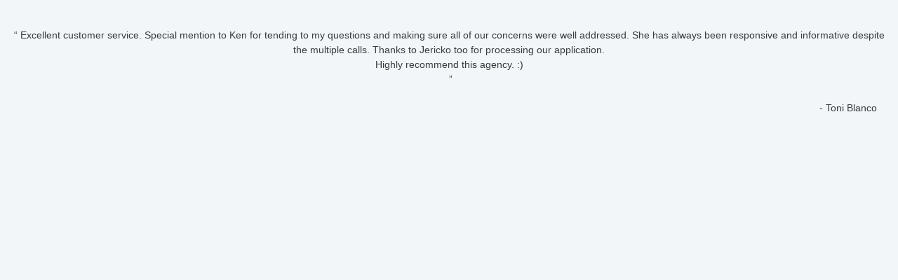

--- FILE ---
content_type: text/html; charset=utf-8
request_url: https://www.universalholidays.com/FullRev.aspx?localeLang=&RevID=6
body_size: 3328
content:
<!DOCTYPE html>
<html xmlns="http://www.w3.org/1999/xhtml" >
  <head><title>
	FullRev
</title><meta name="msapplication-tap-highlight" content="no" /><meta name="viewport" content="width=device-width, initial-scale=1, maximum-scale=5, minimum-scale=1, minimal-ui" /><meta name="apple-mobile-web-app-capable" content="yes" /><meta name="mobile-web-app-capable" content="yes" /><meta name="format-detection" content="telephone=no" />
    <meta http-equiv="Content-Type" content="text/html; charset=utf-8" />
    <meta http-equiv="Content-Script-Type" content="text/javascript" /><meta http-equiv="Content-Style-Type" content="text/css" />
<style>
.OSFillParent { 
 display: block;
 width: 100%;
}
table.OSFillParent {
 display: table;
}
input.OSFillParent,
button.OSFillParent,
select.OSFillParent,
textarea.OSFillParent {
 display: inline-block;
 box-sizing: border-box;
 -moz-box-sizing: border-box;
 -webkit-box-sizing: border-box;
}
.OSInline {
 display: inline-block;
 *zoom: 1;
 *display: inline;
 vertical-align: top;
}
table.OSInline {
 display: inline-table;
}
.OSAutoMarginTop {
 margin-top: 10px;
}
table[class*="ThemeGrid_Width"] {
 display: inline-table;
 vertical-align: top;
}
div[class*="ThemeGrid_Width"] {
 vertical-align: top;
}
th[class*="ThemeGrid_Width"],
td[class*="ThemeGrid_Width"] {
 display: table-cell;
}
[class*="ThemeGrid_Width"] {
 display: inline-block;
 box-sizing: border-box;
 -webkit-box-sizing: border-box;
 -moz-box-sizing: border-box;
 *zoom: 1;
 *display: inline;
}
.ThemeGrid_Container {
 box-sizing: border-box;
 -webkit-box-sizing: border-box;
 -moz-box-sizing: border-box;
}

</style>
<link href="/OutSystemsUIWeb/Blocks/OutSystemsUIWeb/Private/ServiceStudioPreview.css?27651" type="text/css" rel="stylesheet" />
<link href="/RichWidgets/Blocks/RichWidgets/RichWidgets/Feedback_AjaxWait.css?13277" type="text/css" rel="stylesheet" />
<link href="/RichWidgets/Blocks/RichWidgets/jQueryUI/jQueryUIInternal.css?13277" type="text/css" rel="stylesheet" />
<link href="/RichWidgets/Blocks/RichWidgets/RichWidgets/Feedback_Message.css?13277" type="text/css" rel="stylesheet" />
<link href="/RichWidgets/Blocks/RichWidgets/RichWidgets/Icon.css?13277" type="text/css" rel="stylesheet" />
<link href="/OutSystemsUIWeb/Blocks/OutSystemsUIWeb/Layouts/LayoutPopup.css?27651" type="text/css" rel="stylesheet" />
    <link href="Theme.uhi.css?27763" type="text/css" rel="stylesheet" />
    <link href="/OutSystemsUIWeb/Theme.BaseTheme.extra.css?27651" type="text/css" rel="stylesheet" />
    <script id="_OSrequestInfoScript" type="text/javascript">(function(global) { global.outsystems = global.outsystems || {};global.outsystems.internal = global.outsystems.internal || {};global.outsystems.internal.requestInfo = {visitorKey:'e270844e-f290-4562-9d87-dadada80410f',visitKey:'5fe507f6-bf2d-4bdb-ae9b-d615cd09133a',sessionKey:'OeCQ3ompM0CgwAHWiSVLCQ==',userKey:'',requestKey:'368e64ba-c77a-4a75-b3eb-8ef56543ddea',webScreenKey:'0453bbac-3e1f-459c-af57-ca397dc57960',webScreenName:'FullRev',espaceKey:'4a5ba91a-456e-404b-b0d1-172719e4eff6',espaceName:'uhi',applicationKey:'198bccc3-c98a-4c59-9bda-d8f65c6b36d8',applicationName:'uhiwebsite',tenantKey:'0b3b5923-ccb0-2a6c-e708-f36d022170e4',tenantName:'Users',environmentKey:'f0beb0be-96aa-4cba-86fd-fbf9316b6c4f',environmentName:'VisaCenter',frontendKey:'$1$Enu8Bxhcp9c5h0XEUtiwcg==ABZft62GZNfRU4LVGV4zJSj2fZS9dDA4jweN5Lbe6Ac='}})(this);</script>
    <script src="_osjs.js?11_9_0_17011" type="text/javascript" charset="UTF-8"></script>
    <script src="/_OSGlobalJS.js?27763" type="text/javascript" charset="UTF-8"></script>
    <script src="/Blocks/OutSystemsUIWeb/Private/DeviceDetection.en.js?27651" type="text/javascript" charset="UTF-8"></script>
    <script src="/Blocks/OutSystemsUIWeb/Private/CSSVarsPonyfill.en.js?27651" type="text/javascript" charset="UTF-8"></script>
    <script src="/Blocks/OutSystemsUIWeb/Libraries/JSON5_2_1_0.en.js?27651" type="text/javascript" charset="UTF-8"></script>
    <script src="/Blocks/RichWidgets/RichWidgets/Feedback_AjaxWait.en.js?13277" type="text/javascript" charset="UTF-8"></script>
    <script src="/Blocks/RichWidgets/jQueryUI/jQueryUIInternal.en.js?13277" type="text/javascript" charset="UTF-8"></script>
    <script src="/Blocks/RichWidgets/jQueryUI/jQueryComponents.en.js?13277" type="text/javascript" charset="UTF-8"></script>
    <script src="/Blocks/RichWidgets/RichWidgets/Feedback_Message.en.js?13277" type="text/javascript" charset="UTF-8"></script>
    <script src="/Blocks/OutSystemsUIWeb/Layouts/LayoutWidgets.en.js?27651" type="text/javascript" charset="UTF-8"></script>
    <script src="/Blocks/OutSystemsUIWeb/Layouts/LayoutPopup.en.js?27651" type="text/javascript" charset="UTF-8"></script>

</head>
  <body data-os-cookie-policy="Secure">
    <form method="post" action="FullRev.aspx" onsubmit="javascript:return WebForm_OnSubmit();" id="WebForm1" name="WebForm1">
<div class="aspNetHidden">
<input type="hidden" name="__EVENTTARGET" id="__EVENTTARGET" value="" />
<input type="hidden" name="__EVENTARGUMENT" id="__EVENTARGUMENT" value="" />
<input type="hidden" name="__OSVSTATE" id="__OSVSTATE" value="XhTvpeWLbXNcGusRb+xi5NTpQ6HfYFOAiWPjTuF+9HNifL10kB8ITjJDv4HaEkWRXdoaQLX8N+9YjSGOi8m3TB16S8Ua7GZgVbmcQ4ozIHVAxRA82uVCvvp9HqC7DGIsdeQUQA40lglBGlKJ78JLxJi0MtD1J8p/IPOXQjmcLAHBF7Z7g/rnbcDSFtjaTT7t" />
<input type="hidden" name="__VIEWSTATE" id="__VIEWSTATE" value="" />
</div>

<script type="text/javascript">
//<![CDATA[
var theForm = document.forms['WebForm1'];
if (!theForm) {
    theForm = document.WebForm1;
}
function __doPostBack(eventTarget, eventArgument) {
    if (!theForm.onsubmit || (theForm.onsubmit() != false)) {
        theForm.__EVENTTARGET.value = eventTarget;
        theForm.__EVENTARGUMENT.value = eventArgument;
        theForm.submit();
    }
}
//]]>
</script>


<script type="text/javascript">
//<![CDATA[
function WebForm_OnSubmit() {
OsPrepareCheckboxesForSubmit();
OsFixUploadBeforeSubmit();
if (!OsValidatorOnSubmit()) return false;
return true;
}
//]]>
</script>

<div class="aspNetHidden">

	<input type="hidden" name="__VIEWSTATEGENERATOR" id="__VIEWSTATEGENERATOR" value="81D1B368" />
</div>
<div  align="center" style="margin-top: 30px; padding: 10px;"><span id="wtListRecords1" class="ListRecords">“ Excellent customer service. Special mention to Ken for tending to my questions and making sure all of our concerns were well addressed. She has always been responsive and informative despite the multiple calls. Thanks to Jericko too for processing our application. <br/>Highly recommend this agency. :)<br/> ”<br/></span><div  align="right" style="padding: 20px;"><span id="wtListRecords2" class="ListRecords">- Toni Blanco<br/></span></div ></div ><div ><script>
    var deviceDetect = new deviceDetection();

    deviceDetect.init(420, 1024 , 
                1366, 1600 ,
                1920);
</script><div  id="OutSystemsUIWeb_wt6_block_wt8_RichWidgets_wt15_block_wtdivWait" class="Feedback_AjaxWait" role="status" aria-live="polite" aria-atomic="true" style="display:none"><img alt="" src="[data-uri]" style="height:16px;width:16px;" /> Loading...</div ><script type='text/javascript'>
     RichWidgets_Feedback_AjaxWait_init('OutSystemsUIWeb_wt6_block_wt8_RichWidgets_wt15_block_wtdivWait');
 </script><span id="OutSystemsUIWeb_wt6_block_wt8_RichWidgets_wt7_block"><script type='text/javascript'>
OsRegisterExceptionHandler(RichWidgets_Feedback_Message_ErrorHandler)
</script><div  id="OutSystemsUIWeb_wt6_block_wt8_RichWidgets_wt7_block_wtFeedback_Wrapper" class="Feedback_Message_Wrapper"><span id="OutSystemsUIWeb_wt6_block_wt8_RichWidgets_wt7_block_wtnotify"><span class="NotifyWidget"></span><SCRIPT type="text/javascript">
//<![CDATA[
RichWidgets_Feedback_Message_notifyWidget ='OutSystemsUIWeb_wt6_block_wt8_RichWidgets_wt7_block_wtnotify';
//]]>
</SCRIPT></span></div ></span><div  class="hidden"><span class="fa fa-fw fa-angellist"></span></div ><div  id="OutSystemsUIWeb_wt6_block_wtMainContent" class="MainPopup"></div ><script>// Waits elements render and inits the accordion
var popupDOMReadyHandler = function() {
    var trapPopup = new trapFocusPopup();
    trapPopup.init();
};

if(document.readyState === 'loading') {
    document.addEventListener('DOMContentLoaded', popupDOMReadyHandler);
} else {
    popupDOMReadyHandler();
}
</script></div >
    <script type="text/javascript">outsystems.internal.$.get("/uhi/_status.aspx")</script>
<script type="text/javascript">
//<![CDATA[
var OsPage_Validators =  new Array({});
//]]>
</script>


<script type="text/javascript">
//<![CDATA[
var OsPage_ValidationActive = false;
OsValidatorOnLoad();

function OsValidatorOnSubmit() {
  if (OsPage_ValidationActive) { return OsValidatorCommonOnSubmit(); }
  return true;
}
// ]]>
</script>
</form><script type="text/javascript">outsystems.internal.$._waitForViewstate = true;outsystems.internal.$(document).ready(function() {outsystems.internal.$('input[name=__OSVSTATE]').val('XhTvpeWLbXNcGusRb+xi5NTpQ6HfYFOAiWPjTuF+9HNifL10kB8ITjJDv4HaEkWRXdoaQLX8N+9YjSGOi8m3TB16S8Ua7GZgVbmcQ4ozIHVAxRA82uVCvvp9HqC7DGIsdeQUQA40lglBGlKJ78JLxJi0MtD1J8p/IPOXQjmcLAHBF7Z7g/rnbcDSFtjaTT7t');outsystems.internal.$._waitForViewstate = false;});</script>
<!-- Begin Inbox Block --><link href="/EPA_Taskbox/Blocks/EPA_Taskbox/Inbox_Flow/Inbox.css?13272" type="text/css" rel="stylesheet" /><script src="/EPA_Taskbox/Blocks/EPA_Taskbox/Inbox_Flow/Inbox.js?13272" type="text/javascript" charset="UTF-8"></script><div><span id="epa_wtEPATaskbox_ViewOptions_JS"><script language="javascript">var EPATaskbox_ViewOptions = { allowGlow : false, pollInterval : 20, maxPollInterval : 1800, cookieTimeout : 2, applicationServer : ".Net", developmentMode : false};</script></span><!--[if gte IE 5.5]><![if lt IE 7]><style type="text/css">div#epa_wtEPATaskbox_ExtraStylesContainer {  _right: auto; _bottom: auto; _left: expression( ( -95 - epa_wtEPATaskbox_ExtraStylesContainer.offsetWidth + ( document.documentElement.clientWidth ? document.documentElement.clientWidth : document.body.clientWidth ) + ( ignoreMe2 = document.documentElement.scrollLeft ? document.documentElement.scrollLeft : document.body.scrollLeft ) ) + 'px' ); _top: expression( ( -95 - epa_wtEPATaskbox_ExtraStylesContainer.offsetHeight + ( document.documentElement.clientHeight ? document.documentElement.clientHeight : document.body.clientHeight ) + ( ignoreMe = document.documentElement.scrollTop ? document.documentElement.scrollTop : document.body.scrollTop ) ) + 'px' );}</style><![endif]><![if gte IE 7]><script>if(document.compatMode == 'BackCompat') { window.attachEvent('onload', function() { var div = document.createElement('div'); div.style.display = 'none'; div.innerHTML = "style<style type=\"text/css\">"+ " div#epa_wtEPATaskbox_ExtraStylesContainer { "+ "  "+ " _right: auto; _bottom: auto; "+ " _left: expression( ( -51 - epa_wtEPATaskbox_ExtraStylesContainer.offsetWidth + ( document.documentElement.clientWidth ? document.documentElement.clientWidth : document.body.clientWidth ) + ( ignoreMe2 = document.documentElement.scrollLeft ? document.documentElement.scrollLeft : document.body.scrollLeft ) ) + 'px' ); "+ " _top: expression( ( -95 - epa_wtEPATaskbox_ExtraStylesContainer.offsetHeight + ( document.documentElement.clientHeight ? document.documentElement.clientHeight : document.body.clientHeight ) + ( ignoreMe = document.documentElement.scrollTop ? document.documentElement.scrollTop : document.body.scrollTop ) ) + 'px' ); "+ " } "+ " </style>"; document.body.appendChild(div);});};</script><![endif]><![endif]--><div id="epa_wtEPATaskbox_Container" class="EPATaskbox_Container"><div id="epa_wtEPATaskbox_ExtraStylesContainer" class="EPATaskbox_ExtraStylesContainer"><div class="EPATaskbox_IconifiedContainer"><div class="EPATaskbox_Icon_EPATaskbox_NotGlowing"></div><div class="EPATaskbox_Icon_EPATaskbox_Glowing"></div><div class="EPATaskbox_ActivityCount"></div></div><div class="EPATaskbox_ExpandedContainer"><div class="EPATaskbox_ExpandedIcon_EPATaskbox_NotGlowing"></div><div class="EPATaskbox_ExpandedIcon_EPATaskbox_Glowing"></div><div class="EPATaskbox_ExpandedText">Click here to see your activities</div></div><div class="EPATaskbox_OpenedContainer"><div class="EPATaskbox_FrameContainer"></div></div></div></div></div><!-- End Inbox Block -->
  </body>
</html>


--- FILE ---
content_type: text/css
request_url: https://www.universalholidays.com/RichWidgets/Blocks/RichWidgets/RichWidgets/Feedback_AjaxWait.css?13277
body_size: 45
content:
div.Feedback_AjaxWait {
	color: white;
    font-size: 16px;
	position: fixed;
	bottom: 0px;
	right: 0px;
    background-color: #FFD026;
	padding: 4px 10px 4px 10px;
	z-index: 10000;
    border-top-left-radius: 3px;
}

div.Feedback_AjaxWait img {
  vertical-align: bottom;
}

.Feedback_AjaxWait_CursorProgress,
.Feedback_AjaxWait_CursorProgress a,
.Feedback_AjaxWait_CursorProgress input {
    cursor: progress;
}

/* ExcludeAllFromPickersOutsideBlock */

--- FILE ---
content_type: text/css
request_url: https://www.universalholidays.com/RichWidgets/Blocks/RichWidgets/jQueryUI/jQueryUIInternal.css?13277
body_size: 711
content:
.os-internal-ui-widget-overlay {
   position: fixed;
   *position: absolute; /* IE6 */
   top: 0;
   left: 0;
   background-color: black;
   filter: alpha(opacity=30); 
   -moz-opacity: 0.3; 
   opacity: 0.3;
}

.os-internal-ui-dialog {
   position: absolute;
}

div.os-internal-PopupCallOut{
   position: absolute;
   display: none;
   z-index: 4001;
}

div.os-internal-Popup .os-internal-ui-dialog,
div.os-internal-Popup.os-internal-ui-dialog {
    background-color: white;
    border:1px solid #666666;
}

div.os-internal-Popup .os-internal-ui-dialog .os-internal-ui-dialog-titlebar,
div.os-internal-Popup.os-internal-ui-dialog .os-internal-ui-dialog-titlebar {
    border-bottom: 0px solid #d8d2aa;
    background: #1E5AA3 url(/RichWidgets/img/Bar_Gradient.png?27269) repeat-x top;
    _background:#1E5AA3;  /* IE6 */
    _filter:progid:DXImageTransform.Microsoft.AlphaImageLoader(src='/RichWidgets/img/Bar_Gradient.png', sizingMethod='scale');  /* IE6 */
    padding: 0px;
    height: 28px;
}

div.os-internal-Popup .os-internal-ui-dialog.os-internal-ui-draggable .os-internal-ui-dialog-titlebar,
div.os-internal-Popup.os-internal-ui-dialog.os-internal-ui-draggable .os-internal-ui-dialog-titlebar {
    cursor: move;
}

div.os-internal-Popup .os-internal-ui-dialog .os-internal-ui-dialog-titlebar-close-hover,
div.os-internal-Popup.os-internal-ui-dialog .os-internal-ui-dialog-titlebar-close-hover,
div.os-internal-Popup .os-internal-ui-dialog .os-internal-ui-dialog-titlebar-close,
div.os-internal-Popup.os-internal-ui-dialog .os-internal-ui-dialog-titlebar-close {
    width: 16px;
    height: 16px;
    background: url(/RichWidgets/img/Popup_titlebar_close.png?27269) no-repeat;
    position:absolute;
    top: 6px;
    right: 7px;
}

div.os-internal-Popup.os-internal-ui-dialog .os-internal-ui-dialog-titlebar-close-no-title {
    width: 48px;
    height: 48px;
    background: url(/RichWidgets/img/Popup_Editor_No_Title_Close.png?27269) no-repeat;
    _background:none;
    _filter:progid:DXImageTransform.Microsoft.AlphaImageLoader(src='/RichWidgets/img/Popup_Editor_No_Title_Close.png', sizingMethod='scale');  /* IE6 */
    position:absolute;
    top: -24px;
    right: -24px;
}

div.os-internal-Popup.os-internal-ui-dialog .os-internal-ui-dialog-titlebar-close-no-title:hover {
    background: url(/RichWidgets/img/Popup_Editor_No_Title_Close_Hover.png?27269) no-repeat;
    _background:none;
    _filter:progid:DXImageTransform.Microsoft.AlphaImageLoader(src='/RichWidgets/img/Popup_Editor_No_Title_Close_Hover.png', sizingMethod='scale');  /* IE6 */
}

div.os-internal-Popup .os-internal-ui-dialog .os-internal-ui-dialog-titlebar-close span,
div.os-internal-Popup.os-internal-ui-dialog .os-internal-ui-dialog-titlebar-close span {
    display: none;
}

div.os-internal-Popup .os-internal-ui-dialog .os-internal-ui-dialog-title,
div.os-internal-Popup.os-internal-ui-dialog .os-internal-ui-dialog-title {
    margin-left: 5px;
    color: white;
    font-weight: bold;
    position: relative;
    top: 7px;
    left: 4px;
}

div.os-internal-Popup .os-internal-ui-dialog .os-internal-ui-dialog-content,
div.os-internal-Popup.os-internal-ui-dialog .os-internal-ui-dialog-content {
    margin: 0px;
}

div.os-internal-Popup .os-internal-ui-dialog .os-internal-ui-dialog-buttonpane,
div.os-internal-Popup.os-internal-ui-dialog .os-internal-ui-dialog-buttonpane {
    position: absolute;
    bottom: 8px;
    right: 12px;
    width: 100%;
    text-align: right;
}

div.os-internal-Popup .os-internal-ui-dialog .os-internal-ui-dialog-buttonpane button,
div.os-internal-Popup.os-internal-ui-dialog .os-internal-ui-dialog-buttonpane button {
    margin: 6px;
}

/* Dialog handle styles */
div.os-internal-Popup .os-internal-ui-dialog .os-internal-ui-resizable-n,
div.os-internal-Popup.os-internal-ui-dialog .os-internal-ui-resizable-n { cursor: n-resize; height: 2px; width: 100%; top: 0px; left: 0px;}

div.os-internal-Popup .os-internal-ui-dialog .os-internal-ui-resizable-s,
div.os-internal-Popup.os-internal-ui-dialog .os-internal-ui-resizable-s { cursor: s-resize; height: 8px; width: 100%; bottom: 0px; left: 0px;}

div.os-internal-Popup .os-internal-ui-dialog .os-internal-ui-resizable-e,
div.os-internal-Popup.os-internal-ui-dialog .os-internal-ui-resizable-e { cursor: e-resize; width: 7px; right: 0px; top: 0px; height: 100%;}

div.os-internal-Popup .os-internal-ui-dialog .os-internal-ui-resizable-w,
div.os-internal-Popup.os-internal-ui-dialog .os-internal-ui-resizable-w { cursor: w-resize; width: 7px; left: 0px; top: 0px; height: 100%;}

div.os-internal-Popup .os-internal-ui-dialog .os-internal-ui-resizable-se,
div.os-internal-Popup.os-internal-ui-dialog .os-internal-ui-resizable-se { cursor: se-resize; width: 9px; height: 9px; right: 0px; bottom: 0px;}

div.os-internal-Popup .os-internal-ui-dialog .os-internal-ui-resizable-sw,
div.os-internal-Popup.os-internal-ui-dialog .os-internal-ui-resizable-sw { cursor: sw-resize; width: 9px; height: 9px; left: 0px; bottom: 0px;}

div.os-internal-Popup .os-internal-ui-dialog .os-internal-ui-resizable-nw,
div.os-internal-Popup.os-internal-ui-dialog .os-internal-ui-resizable-nw { cursor: nw-resize; width: 9px; height: 29px; left: 0px; top: 0px;}

div.os-internal-Popup .os-internal-ui-dialog .os-internal-ui-resizable-ne,
div.os-internal-Popup.os-internal-ui-dialog .os-internal-ui-resizable-ne { cursor: ne-resize; width: 9px; height: 29px; right: 0px; top: 0px;}

/* ExcludeAllFromPickersOutsideBlock */

--- FILE ---
content_type: text/css
request_url: https://www.universalholidays.com/RichWidgets/Blocks/RichWidgets/RichWidgets/Icon.css?13277
body_size: -88
content:
@import url(/RichWidgets/Theme.FontAwesome.css?27269);

/* fallback for offline web editor, the icons are not available */
.fa:after {
    content: "N/A";       
}

--- FILE ---
content_type: text/css
request_url: https://www.universalholidays.com/OutSystemsUIWeb/Blocks/OutSystemsUIWeb/Layouts/LayoutPopup.css?27651
body_size: -148
content:
html > body {
    min-height: 300px;
    min-width: 400px;
}

.MainPopup {
    
}

/* ExcludeAllFromPickersOutsideBlock */

--- FILE ---
content_type: text/css
request_url: https://www.universalholidays.com/Theme.uhi.css?27763
body_size: 3961
content:
@import url("/OutSystemsUIWeb/Theme.BaseTheme.css?27651");

/* ===================================================================== */
/*  The following CSS was created using Theme Editor.                    */
/*  To modify this CSS, click "Open Theme Editor".                       */
/* ===================================================================== */

/* ===================================================================== */
/*  Root - CSS Variables                                                 */
/* ===================================================================== */

:root {
    /* Color - Brand */
    --color-primary: #dc221c;
    --color-secondary: #dc221c;

    --color-primary-hover: #a51a15;
    --color-primary-selected: #841411;
    --color-primary-lightest: #ff3027;

    /* Color - Extended */
    --color-red-lightest: #faeaea;
    --color-red-lighter: #e9aaaa;
    --color-red-light: #d96a6a;
    --color-red: #c92a2a;
    --color-red-dark: #ab2424;
    --color-red-darker: #8d1d1d;
    --color-red-darkest: #6f1717;

    --color-pink-lightest: #fbebf0;
    --color-pink-lighter: #efadc4;
    --color-pink-light: #e27098;
    --color-pink: #d6336c;
    --color-pink-dark: #b62b5c;
    --color-pink-darker: #96244c;
    --color-pink-darkest: #761c3b;

    --color-grape-lightest: #f7ecfa;
    --color-grape-lighter: #dfb2e9;
    --color-grape-light: #c678d9;
    --color-grape: #ae3ec9;
    --color-grape-dark: #9435ab;
    --color-grape-darker: #7a2b8d;
    --color-grape-darkest: #60226f;

    --color-violet-lightest: #f1edfd;
    --color-violet-lighter: #c6b6f6;
    --color-violet-light: #9b7fef;
    --color-violet: #7048e8;
    --color-violet-dark: #5f3dc5;
    --color-violet-darker: #4e32a2;
    --color-violet-darkest: #3e2880;

    --color-indigo-lightest: #eceffd;
    --color-indigo-lighter: #b3c1f7;
    --color-indigo-light: #7b92f1;
    --color-indigo: #4263eb;
    --color-indigo-dark: #3854c8;
    --color-indigo-darker: #2e45a5;
    --color-indigo-darkest: #243681;

    --color-blue-lightest: #e8f2fa;
    --color-blue-lighter: #a3c9ea;
    --color-blue-light: #5fa1db;
    --color-blue: #1a79cb;
    --color-blue-dark: #1667ad;
    --color-blue-darker: #12558e;
    --color-blue-darkest: #0e4370;

    --color-cyan-lightest: #e7f2f4;
    --color-cyan-lighter: #9eccd3;
    --color-cyan-light: #56a6b2;
    --color-cyan: #0d8091;
    --color-cyan-dark: #0b6d7b;
    --color-cyan-darker: #095a66;
    --color-cyan-darkest: #074650;

    --color-teal-lightest: #e6f2ef;
    --color-teal-lighter: #9cccbd;
    --color-teal-light: #52a58c;
    --color-teal: #087f5b;
    --color-teal-dark: #076c4d;
    --color-teal-darker: #065940;
    --color-teal-darkest: #044632;

    --color-green-lightest: #ebf7ed;
    --color-green-lighter: #afe0b8;
    --color-green-light: #73c982;
    --color-green: #37b24d;
    --color-green-dark: #2f9741;
    --color-green-darker: #267d36;
    --color-green-darkest: #1e622a;

    --color-lime-lightest: #f1f8e8;
    --color-lime-lighter: #c7e3a2;
    --color-lime-light: #9ecd5c;
    --color-lime: #74b816;
    --color-lime-dark: #639c13;
    --color-lime-darker: #51810f;
    --color-lime-darkest: #40650c;

    --color-orange-lightest: #fef0e6;
    --color-orange-lighter: #fcc29c;
    --color-orange-light: #f99551;
    --color-orange: #f76707;
    --color-orange-dark: #d25806;
    --color-orange-darker: #ad4805;
    --color-orange-darkest: #883904;

    --color-yellow-lightest: #fef5e5;
    --color-yellow-lighter: #fbd999;
    --color-yellow-light: #f8bc4c;
    --color-yellow: #f59f00;
    --color-yellow-dark: #d08700;
    --color-yellow-darker: #ac6f00;
    --color-yellow-darkest: #875700;

    /* Color - Neutral */
    --color-neutral-0: #ffffff;
    --color-neutral-1: #f8f9fa;
    --color-neutral-2: #f1f3f5;
    --color-neutral-3: #e9ecef;
    --color-neutral-4: #dee2e6;
    --color-neutral-5: #ced4da;
    --color-neutral-6: #adb5bd;
    --color-neutral-7: #868e96;
    --color-neutral-8: #5c656d;
    --color-neutral-9: #343a40;
    --color-neutral-10: #15181a;

    /* Color - Semantic */
    --color-error-light: #fceaea;
    --color-error: #e03131;

    --color-warning-light: #fdf6e5;
    --color-warning: #e9a100;

    --color-success-light: #eaf3eb;
    --color-success: #2a843c;

    --color-info-light: #e5f5fc;
    --color-info: #009dde;

    /* Elevation / Shadow */
    --shadow-none: none;
    --shadow-xs: 0 1px 2px rgba(0, 0, 0, .1);
    --shadow-s: 0 2px 4px rgba(0, 0, 0, .1);
    --shadow-m: 0 4px 6px rgba(0, 0, 0, .1);
    --shadow-l: 0 6px 8px rgba(0, 0, 0, .1);
    --shadow-xl: 0 8px 10px rgba(0, 0, 0, .1);

    /* App Settings */
    --side-menu-size: 300px;
}

.btn,
.Button {
    color: var(--color-primary);
}

.tag,
.badge,
.btn.Is_Default, 
.Button.Is_Default {
    color: #fff;
}
@font-face {    
    font-family: 'DinPro';
    src: url('/uhi/DINPro-Bold_13934.woff');
}
@font-face {    
    font-family: 'OpenSans-Semibold';
    src: url('/uhi/OpenSans-Semibold.ttf');
}
@font-face {    
    font-family: 'OpenSans-Regular';
    src: url('/uhi/OpenSans-Regular.ttf');
}
.carousel .tns-lazy-img{
    opacity: 1;
}

.textdescription{font-size: 18px !important;}
.phone .switcher {margin-right: 0px;margin-top: 10px;}
.phone .splash{margin-top: 30px !important;}
.phone body {
    overflow-x: hidden;
    width: 100%;
}

.TextHeader{
    color: #BF1601 !important; 
}

.labelbottomborder  {
    padding: 0 0 3px 0;
    border-bottom: 3px #DC1623 solid;   
}


.UploadedImage{
    font-weight: bolder;
    color: red;
}
.carousel img:not(.tns-lazy-img){
    height: auto;
    width: 100%;
}
.checkicon{height: 20px;width: 20px;}
.x-icon{height: 20px;width: 20px;}
.note{
    line-height: 0.5 !important;
    opacity: 0.7 !important;
    position: relative;
    top: -5px;
    color: red;
    font-size: 12px;
    font-style: italic;
    font-weight: bolder;
}
.prcdbtn{
    float: right !important;
}

.example-boxjr {      
      padding-left: 0em;
      padding-right: 0em;
      padding-top: 1em;
}
.example-box {      
      padding-left: 11.6em;
      padding-right: 11.6em;
      padding-top: 1em;
}
.phone .example-box {      
      padding-left: 1.8em;
      padding-right: 1.8em;
      padding-top: 1em;
}
.tablet .example-box {      
      padding-left: 1.8em;
      padding-right: 1.8em;
      padding-top: 1em;
}
.searchbox{
    -webkit-appearance: none !important;
    border-right: none !important;
    border-top: none !important;
    border-left: none !important;
    border-bottom: 0.1px solid #544F4E !important;
    outline: none !important;
    color: #444141 !important;
    padding: 10px;
    background: transparent !important;
    margin: 5px !important;
    float: right;
    border-radius: 0px;
}
.searchbox::placeholder{
    color: #444141 !important;
    font-weight: normal;
    font-size: 14px;
}
.mainsearchcontainer{
    margin-left: 12.7% !important;
    margin-right: 13.6% !important;
    background-color: #FFF !important;
    border-radius: 10px !important;
    box-shadow: 0 0 3px 1px rgba(0,0,0,.10);
}


.pswp__top-bar{
    position: absolute;
    left: 0;
    top: 80px !important;
    height: 44px;
    width: 100%;
}

.pswp__img{
    position: absolute;
    top: 80px !important;
    left: 100px !important;
    height: 500px !important;
}
.pswp__bg{opacity: 0.5 !important;}

.pswp__caption{display: none !important;}    
.thumbnail_image{
    width: 65px;
    height: 65px;
    transition: transform .10s;
    object-fit: cover;    
}
/*
.thumbnail_image:hover{
  -ms-transform: scale(8.0); 
  -webkit-transform: scale(8.0); 
  transform: scale(8.0); 
}
**/
.layout-top .content-bottom .ThemeGrid_Container    {
    padding: 0px !important;
}

.capitalize{text-transform: capitalize;}


/*===START - HEADER===*/
.layout-top .header .ThemeGrid_Container{ 
    height: 90px !important;
    padding: 0px 0px 0px 0px  !important;
}
.layout .main {
    --header-gutter: 60px;
}
.phone .layout .main {
    --header-gutter: 0px;
}
.tablet .layout .main {
    --header-gutter: 0px;
}

.layout-top .content .ThemeGrid_Cont {
    margin: var(--space-none) auto;
    padding: var(--space-xl);
    width: 100%;
}


.layout-top .content .ThemeGrid_Container   {    
    margin: 0px 0px 0px 0px !important;
    padding: 0px !important;
}
.layout .header {
    box-shadow: none;
    border: none;
    position: absolute;
    box-shadow: 0 1px 5px 0 rgba(21, 24, 26, .1);
}
.header-top {
    height: var(--header-size);
    position: relative;
    top: 45px;
}

.desktop-small .header-center {
    padding: 0px;
    position: relative;
    /*left: 260px;*/
    /*left:41.5%;*/
    /*left: 9%;*/
    left: 22%;
}
.header-center {
    padding: 0px;
    position: relative;
    left: 36%;
}
.desktop-hd .header-center {
    padding: 0px;
    position: relative;
     left: 50%;
}

/*.desktop-small .header-center {
    padding: 0px;
    position: relative;
    left: 5%;
    font-size: 12px !important;
}*/


.header .Menu_TopMenu {
    text-transform: capitalize;
    cursor: pointer;
    user-select: none;
    border-bottom: none;
    padding-bottom: 0px;
}
/** - LEFT SIDE OF HEADER - IMAGE LOGO - */
.layout .header-left{
    position: relative;
    top: -20px;
    left: 50px;
}
.logo-uhi{
    width: 280px;
    height: 90px;
    padding: 0px !important;
    margin: 0px !important;
}
/*- END-IMAGE LOGO - */

/*Menu not active color*/
.Menu_TopMenus,
.Menu_TopMenus div > a, .Menu_TopMenu > div a:visited
{color: #a3a0a0;padding-bottom: 0px !important;font-weight: bold;}

/*active menu*/
.Menu_TopMenuActive > div a, 
.Menu_TopMenuActive > div a:visited, 
.Menu_TopMenuActive > div a:hover, 
.Menu_TopMenu:hover.Menu_TopMenuActive > div a{
    /**border-bottom: solid 3px #a32121;**/
    border-bottom: solid 3px #a32121;
    border-top: none;
    color: #a32121 !important;
}
.header .Menu_TopMenu > div > a:hover, .header .Menu_TopMenu.Menu_TopMenuActive > div > a, .header 
.Menu_DropDownButton.open .Menu_TopMenu > div > a
{
    height: 30px !important;
}
.Menu_TopMenu:hover.Menu_TopMenuActive > div 
.Menu_DropDownArrow:before, 
.Menu_TopMenu:hover.Menu_TopMenuActive > div 
.Menu_DropDownArrow:after, 
.Menu_TopMenuActive > div 
.Menu_DropDownArrow:before, 
.Menu_TopMenuActive > div .Menu_DropDownArrow:after 
{background-color: #a32121 !important;}

.header .Menu_TopMenu:hover, 
.header .Menu_TopMenu.Menu_TopMenuActive
{ border-bottom: none;}


/*Text hover color*/
.header .Menu_TopMenu > div > a:hover, 
.header .Menu_TopMenu.Menu_TopMenuActive > div > a, 
.header .Menu_DropDownButton.open
{color: #a32121 !important;font-weight: bold;}

/*Dropdown arrow hover change color*/
.Menu_TopMenu:hover > div .Menu_DropDownArrow:before,
.Menu_TopMenu:hover > div .Menu_DropDownArrow:after {
    background-color: #a32121 !important;
    color: #a32121 !important;
}
.Menu_TopMenu:hover > div .Menu_DropDownArrow:before,
.Menu_TopMenu:hover > div .Menu_DropDownArrow:after {
    background-color: #a32121 !important;
}




/*
.Menu_DropDownButton:hover #wt292_OutSystemsUIWeb_wt14_block_wtHeader_wtCenter_wt167_RichWidgets_wt8_block_wtDropDownPanel{
    display: block;
}
.Menu_DropDownButton:hover #wt121_OutSystemsUIWeb_wt14_block_wtHeader_wtCenter_wt151_RichWidgets_wt8_block_wtDropDownPanel{
    display: block;
}
.Menu_DropDownButton:hover #wt83_OutSystemsUIWeb_wt14_block_wtHeader_wtCenter_wt61_RichWidgets_wt8_block_wtDropDownPanel{
    display: block;
}
.Menu_DropDownButton:hover #wt42_OutSystemsUIWeb_wt14_block_wtHeader_wtCenter_wt81_RichWidgets_wt8_block_wtDropDownPanel{
    display: block;
}
.Menu_DropDownButton:hover #wt3_OutSystemsUIWeb_wt14_block_wtHeader_wtCenter_wt73_RichWidgets_wt8_block_wtDropDownPanel{
    display: block;
}
.Menu_DropDownButton:hover #wt85_OutSystemsUIWeb_wt14_block_wtHeader_wtCenter_wt53_RichWidgets_wt8_block_wtDropDownPanel{
    display: block;
}
.Menu_DropDownButton:hover #wt12_OutSystemsUIWeb_wt14_block_wtHeader_wtCenter_wt18_RichWidgets_wt8_block_wtDropDownPanel{
    display: block;
}
.Menu_DropDownButton:hover #wt53_OutSystemsUIWeb_wt14_block_wtHeader_wtCenter_wt41_RichWidgets_wt8_block_wtDropDownPanel{
    display: block;
}
*/



/*
wt121_OutSystemsUIWeb_wt14_block_wtHeader_wtCenter_wt151_RichWidgets_wt8_block_wtDropDownPanel
wt83_OutSystemsUIWeb_wt14_block_wtHeader_wtCenter_wt61_RichWidgets_wt8_block_wtDropDownPanel
wt42_OutSystemsUIWeb_wt14_block_wtHeader_wtCenter_wt81_RichWidgets_wt8_block_wtDropDownPanel
wt3_OutSystemsUIWeb_wt14_block_wtHeader_wtCenter_wt73_RichWidgets_wt8_block_wtDropDownPanel
wt85_OutSystemsUIWeb_wt14_block_wtHeader_wtCenter_wt53_RichWidgets_wt8_block_wtDropDownPanel
wt12_OutSystemsUIWeb_wt14_block_wtHeader_wtCenter_wt18_RichWidgets_wt8_block_wtDropDownPanel
wt53_OutSystemsUIWeb_wt14_block_wtHeader_wtCenter_wt41_RichWidgets_wt8_block_wtDropDownPanel
*/



.Menu_DropDownButton:hover .Menu_DropDownPanel:not(:Empty){
    display: block;
    min-width: 10px;
}



/*

.Menu_DropDownArrow:before {
    content: '';
    height: 8px;
    left: 8px;
    position: absolute;
    top: 8px;
    background-color: #a3a0a0 !important;
    -webkit-transform-origin: top;
    transform-origin: top;
    -webkit-transform: rotate(-45deg);
    transform: rotate(-45deg);
    -webkit-transition: all 150ms linear;
    transition: all 150ms linear;
    width: 2px;
}
*/

/*----dropdown arrow color after */
/*
.Menu_DropDownArrow:after {
    background-color: #a3a0a0 !important;
    content: '';
    height: 8px;
    position: absolute;
    right: 0;
    top: 8px;
    -webkit-transform-origin: top;
    transform-origin: top;
    -webkit-transform: rotate(45deg);
    transform: rotate(45deg);
    -webkit-transition: all 150ms linear;
    transition: all 150ms linear;
    width: 2px;
}
*/
/*=========DROPDOWN ARROW END====*/
.header .Menu_DropDownPanel{
    margin-top: 0px;
    position: relative;
    top: -12px;
}
.Menu_DropDownPanel a, 
.Menu_DropDownPanel a:link, 
.Menu_DropDownPanel a:visited{
    color: #a3a0a0;
    font-weight: var(--font-semi-bold);
}
.navigation-bar-item-subitem.is--active, 
.navigation-bar-item-subitem.is--active a, 
.ListRecords .navigation-bar-item-subitem.is--active, 
.ListRecords .navigation-bar-item-subitem.is--active a
{color: #a32121 !important;}

.Menu_DropDownPanel a:hover {
    color: #a32121;
}


/*======Start - travel agent access button =====*/
.travel-agent-btn
{
    background-color: #8b0000;
    color: #fff;
    text-shadow: 2px 2px 4px #000000;
    padding: 5px 5px;
    border: none;
    border-radius: 5px;
    text-align: center;
    cursor: pointer;
    outline: none;
    box-shadow: 0 1px #666;
    float: right;
    margin-top: 5px;
    margin-right: 50px;
}
/*======END - travel agent access button =====*/
/*==== START- tablet and phone version ====*/
.tablet .layout-top .header .ThemeGrid_Container,
.phone .layout-top .header .ThemeGrid_Container
{ 
    height: auto !important;
    padding: 0px 0px 0px 0px  !important;    
}
.tablet .header-top,
.phone .header-top {
    height: var(--header-size);
    position: relative;
    top: 0px;
    
}
.tablet .header-center,
.phone .header-center
{
    padding: 0px;
}

/** - LEFT SIDE OF HEADER - IMAGE LOGO - */
.tablet .layout .header-left,
.phone .layout .header-left
{
    position: relative;
    top: 0px;
    left: 0px;
}
.tablet .logo-uhi,
.phone .logo-uhi
{
    width: 250px;
    height: 60px;
    padding: 0px !important;
    margin: 0px !important;
}
/*-== END-==*/
.phone .header .Menu_DropDownPanel, 
.tablet .header .Menu_DropDownPanel
{
    padding: 2px;
}
.header .Menu_TopMenu > div > a:hover, 
.header .Menu_TopMenu.Menu_TopMenuActive > div > a, 
.header .Menu_DropDownButton.open .Menu_TopMenu > div > a
{
    padding: 0px;
    height: 60px;
}

.phone .travel-agent-btn
{
    display: none;
}
/*==END - tablet and phone version==*/

/* jrpass css */
.stepbystepimg  {
    width: auto !important;
    height: 70px !important;
}

.stepimgcont  {
    padding: 0 0 10px 0;
    border-bottom: 2px solid #C2C2C2;
}

.formlabeltopborder {
    padding: 3px 0 0 0;
    margin: 3px 0 0 0;
    border-top: 3px solid #db3838;
}
.formlabelbtmborder  {
    padding: 0 0 3px 0;
    margin: 0 0 3px 0;
    border-bottom: 3px solid #db3838;
}
.labelcss   {
    font-size: 16px;
    font-weight: bold;
}
.dtlcss {
    margin: 10px 0 30px 0;
    font-size: 14px;   
}

.passlabel {
}
.passselected {
    margin-left: 25px;
}

/* end of jrpass css*/

/* card container */
.cardcont {
    height: 100%;
    width: 100%;
    overflow: hidden;
    padding: var(--space-m);
    position: relative;
    width: 100%;
    z-index: 1;
    text-align: center;
    background-color: var(--color-neutral-0);
    border-radius: var(--border-radius-soft);
    border: var(--border-size-s) solid var(--color-neutral-4);
    padding: var(--space-m);
    
    background-color: var(--color-neutral-0);
    border-radius: var(--border-radius-soft);
    border: var(--border-size-s) solid var(--color-neutral-4);
    padding: var(--space-m);
}


.card {
    /*background-color: var(--color-neutral-0);*/
    border-radius: var(--border-radius-soft);
    border: var(--border-size-s) solid var(--color-neutral-4);
    padding: var(--space-m);
}



.card-background {
    color: var(--color-neutral-0);
    display: -ms-flexbox;
    display: -webkit-box;
    display: flex;
    height: 100%;
    overflow: hidden;
    padding: var(--space-m);
    position: relative;
}

.card-background-content {
    display: -ms-flexbox;
    display: -webkit-box;
    display: flex;
    position: relative;
    width: 100%;
    z-index: 1;
}

.cardcont-background-color:after {
    background: -o-linear-gradient(top, rgba(0, 0, 0, 0) 0%, rgba(0, 0, 0, 1) 100%);
    background: -webkit-gradient(linear, left top, left bottom, from(rgba(0, 0, 0, 0)), to(rgba(0, 0, 0, 1)));
    background: -webkit-linear-gradient(top, rgba(0, 0, 0, 0) 0%, rgba(0, 0, 0, 1) 100%);
    background: linear-gradient(180deg, rgba(0, 0, 0, 0) 0%, rgba(0, 0, 0, 1) 100%);
    content: '';
    height: 100%;
    left: 0;
    opacity: 1;
    position: absolute;
    top: 0;
    width: 100%;
    z-index: 1;
}
/* end of card container */

--- FILE ---
content_type: text/css
request_url: https://www.universalholidays.com/EPA_Taskbox/Blocks/EPA_Taskbox/Inbox_Flow/Inbox.css?13272
body_size: 439
content:
.EPATaskbox_Container {
  /* Bottom-right point of the widget. All positionings are relative to it */
  z-index: 99;
  position: fixed;
  bottom: 95px;
  right: 51px;
  font-family: 'lucida sans unicode', 'lucida sans', 'lucida grande', 'helvetica nueue', arial, helvetica, sans-serif;
  font-size: 12px;
  font-weight: normal;
  color: black;
}

.EPATaskbox_ExtraStylesContainer {
  position: absolute;
}

.EPATaskbox_IconifiedContainer {
  position: absolute;
  width: 32px;
  height: 32px;
  left: -32px;
  top: -32px;
}

.EPATaskbox_ActivityCount {
  position: absolute;
  width: 32px;
  top: 6px;

  font-size: 16px;
  text-align: center;
  font-weight: bold;
  color: #cc0000;
  cursor: default;
}


.EPATaskbox_ExpandedContainer {
  position: absolute;
  width: 250px;
  height: 32px;
  left: -250px;
  top: -32px;
}

.EPATaskbox_ExpandedText {
  position: absolute;
  width: 100%;
  line-height: 31px;

  color: #444444;
  text-align: center;
  font-weight: bold;
  font-size: 13px;
  cursor: default;
}


.EPATaskbox_OpenedContainer {
  position: absolute;  
  width: 258px;
  height: 365px;
  left: -258px;
  top: -365px;

  background: url(/EPA_Taskbox/img/inbox_frame.png?27264) no-repeat;
  _background: url(/EPA_Taskbox/img/inbox_frame_ie.gif?27264) no-repeat;
}

.EPATaskbox_FrameContainer {
  position: absolute;
  margin: 11px 12px;
  width: 224px;
  height: 338px;
}

.EPATaskbox_FrameContainer iframe {
  width: 100%;
  height: 100%
}

.EPATaskbox_IconifiedContainer,
.EPATaskbox_ExpandedContainer,
.EPATaskbox_OpenedContainer {
  /* Defaults to all states to be hidden */
  display: none;
}

.EPATaskbox_Icon_EPATaskbox_NotGlowing {
  position: absolute;
  background: url(/EPA_Taskbox/img/inbox.png?27264) no-repeat;
  _background: url(/EPA_Taskbox/img/inbox_ie.gif?27264) no-repeat;
  *background: url(/EPA_Taskbox/img/inbox_ie.gif?27264) no-repeat;
  
  width: 32px;
  height: 32px;
}

.EPATaskbox_Icon_EPATaskbox_Glowing {
  display: none;
  position: absolute;
  background: url(/EPA_Taskbox/img/inboxglow.png?27264) no-repeat;
  _background: url(/EPA_Taskbox/img/inboxglow_ie.gif?27264) no-repeat;
  *background: url(/EPA_Taskbox/img/inboxglow_ie.gif?27264) no-repeat;  
  
  width: 32px;
  height: 32px;
}

.EPATaskbox_ExpandedIcon_EPATaskbox_NotGlowing {
  position: absolute;
  background: url(/EPA_Taskbox/img/inbox_expand.png?27264) no-repeat;
  _background: url(/EPA_Taskbox/img/inbox_expand_ie.gif?27264) no-repeat;
  *background: url(/EPA_Taskbox/img/inbox_expand_ie.gif?27264) no-repeat;  
  
  width: 250px;
  height: 32px;
}

.EPATaskbox_ExpandedIcon_EPATaskbox_Glowing {
  display: none;
  position: absolute;
  background: url(/EPA_Taskbox/img/inboxglow_expand.png?27264) no-repeat;
  _background: url(/EPA_Taskbox/img/inboxglow_expand_ie.gif?27264) no-repeat;
  *background: url(/EPA_Taskbox/img/inboxglow_expand_ie.gif?27264) no-repeat; 
   
  width: 250px;
  height: 32px;
}

--- FILE ---
content_type: application/javascript
request_url: https://www.universalholidays.com/_OSGlobalJS.js?27763
body_size: -8
content:
function post(path, parameter) {
    var form = document.createElement('form');
    form.setAttribute('method', 'post');
    form.setAttribute('action', path);
    //form.setAttribute('target', '_blank');

    var hiddenField = document.createElement('input');
    hiddenField.setAttribute('type', 'hidden');
    hiddenField.setAttribute('id', 'paymentrequest');
    hiddenField.setAttribute('name', 'paymentrequest');
    hiddenField.setAttribute('value', parameter);

    form.appendChild(hiddenField);
    document.body.appendChild(form);
    form.submit();
}



--- FILE ---
content_type: application/javascript
request_url: https://www.universalholidays.com/Blocks/OutSystemsUIWeb/Layouts/LayoutPopup.en.js?27651
body_size: 322
content:
var trapFocusPopup = function() {
    var element = document;

     var start = function() {
        var popElem = document.querySelector('.os-internal-ui-dialog');
        var focusableClose = window.parent.document.querySelector('a.os-internal-ui-dialog-titlebar-close, a.os-internal-ui-dialog-titlebar-close-no-title');
        var focusableEls = element.querySelectorAll('a[href]:not([disabled]), button:not([disabled]), textarea:not([disabled]), input[type="text"]:not([disabled]), input[type="radio"]:not([disabled]), input[type="checkbox"]:not([disabled]),input[type="submit"]:not([disabled]), select:not([disabled])');
        firstFocusableEl = focusableEls[0];  
        lastFocusableEl = focusableEls[focusableEls.length - 1];
        KEYCODE_TAB = 9;
        KEYCODE_ESCAPE = 27;
    
        if(focusableClose) {
            focusableClose.setAttribute('tabindex', "0");
        }
        
        document.addEventListener('keydown', function(e) {
            var isTabPressed = (e.key === 'Tab' || e.keyCode === KEYCODE_TAB);
            var isEscapedPressed = (e.key === 'Escape' || e.keyCode === KEYCODE_ESCAPE);
            
            if(!isTabPressed && !isEscapedPressed) {
                return;
            }
            
            if (isEscapedPressed && focusableClose) /* Escape */ {
                focusableClose.click();
                e.preventDefault();
            } 
            
            if ( e.shiftKey ) /* shift + tab */ {
                if (document.activeElement === firstFocusableEl && focusableClose) {
                    focusableClose.focus();
                    e.preventDefault();
                }
            } else if (document.activeElement === lastFocusableEl && focusableClose) {
                focusableClose.focus();
                e.preventDefault();
            } 
        });
        
        firstFocusableEl.focus();
    
    }
    
    return {
        init: function() {
            start();
        }
    }
}